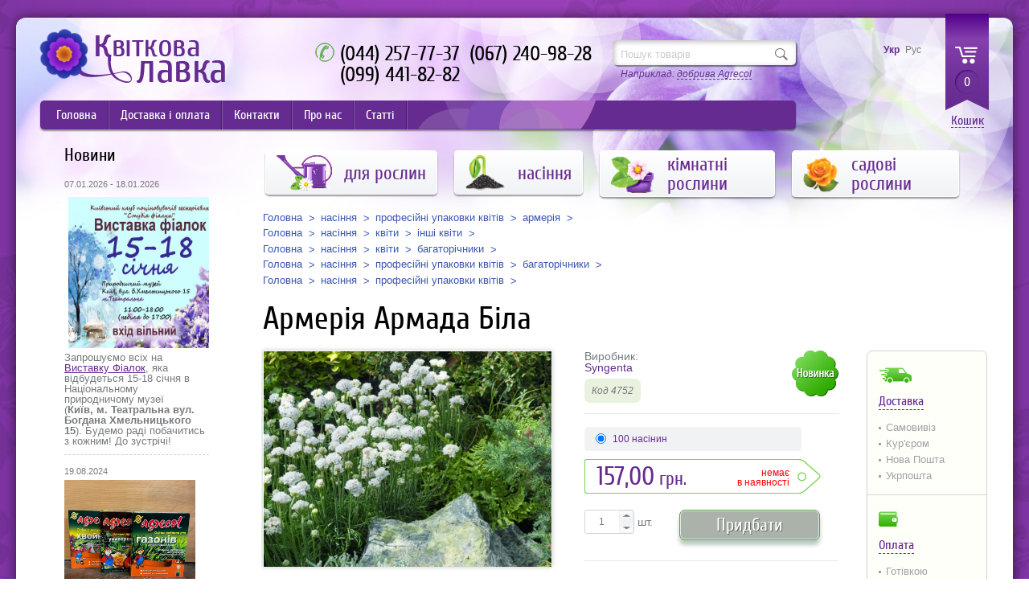

--- FILE ---
content_type: text/html; charset=UTF-8
request_url: https://www.violet.kiev.ua/ua/products/4752
body_size: 9456
content:
<!DOCTYPE html>
<html>
<!-- (c) Wezom web-студия | www.wezom.com.ua -->
<head>
		<!-- Global site tag (gtag.js) - Google Analytics -->
	<script async src="https://www.googletagmanager.com/gtag/js?id=UA-10774478-2"></script>
	<script>
	  window.dataLayer = window.dataLayer || [];
	  function gtag(){dataLayer.push(arguments);}
	  gtag('js', new Date());

	  gtag('config', 'UA-10774478-2');
	</script>
	<!-- Global site tag (gtag.js) - Google Analytics. End -->

	<meta charset="utf-8">
    <meta http-equiv="Content-Type" content="text/html;charset=UTF-8">
    <!-- <meta http-equiv="Content-Type" content="text/html;charset=UTF-8"> -->

    <title>Квіткова лавка : Армерія Армада</title>
	<!-- <title>Верстка | (c) Wezom web-студия | www.wezom.com.ua</title> -->
    <base href="https://www.violet.kiev.ua/">
    <!-- <base href="https://www.violet.kiev.ua/"> -->

    <meta name="keywords" content="придбати насіння, насіння поштою, насіння квітів, насіння овочів, голандське насіння, Фіалки, сенполії, хімери, розсада, насіння, добрива, горшки, торф, осмокот, скотс, петерс, касети, укорінювач, торфотаблетки, дфиффі, агрекол, касети для розсади, придбати, придбаю, в Києві, в Україні, Київ, Україна">
    <meta name="description" content="Квіткова лавка. Цветочная Лавка. Широкий вибір насіння овочів, квітів, прянощів, а також добрив, горщиків, касет, ґрунтів та інших товарів для садоводів, городників та квітоводів. Зручна доставка по всій Україні.">

	<meta http-equiv="imagetoolbar" content="no">
	<!-- saved from url=(0014)about:internet -->
	<meta http-equiv="X-UA-Compatible" content="IE=edge">
	<meta name="viewport" content="width=1000">
	<link rel="stylesheet" href="css/style.css">
    <link rel="stylesheet" href="css/ui-lightness/jquery-ui-1.10.1.min.css">
    <link rel="stylesheet" href="css/plugin.css">
    <!--[if lt IE 9]><script src="http://html5shim.googlecode.com/svn/trunk/html5.js"></script><![endif]-->
	<script src="assets/js/modernizr.js"></script>
    <script src="assets/js/jquery-1.11.0.min.js"></script>
    <script src="assets/js/jquery.cookie.js"></script>
    <script src="assets/js/jquery.mousewheel.min.js"></script>
    <script src="assets/js/jquery.ui.touch-punch.min.js"></script>
    <script src="assets/js/jquery-ui-1.11.1.min.js"></script>
    <script src="assets/js/jquery.colorbox-min.js"></script>

    <script src="assets/js/carouFredSel-6.2.1.min.js"></script>
    <script src="assets/js/jquery.liTabs.js"></script>
    <script src="assets/js/jquery.mCustomScrollbar.2.8.7.min.js"></script>
    <script src="assets/js/jquery.selectbox.min.js"></script>
    <!-- <script src="assets/js/plugins.js"></script> -->

    <script src="js/common.js?v=2"></script>
    <script src="js/carousels.js"></script>
	<script src="js/tabs.js"></script>
    <script src="js/catalog.js"></script>
    <!-- <script src="js/init.js"></script> -->

    <link rel="shortcut icon" href="/favicon.ico" type="image/vnd.microsoft.icon">
    <link rel="icon" href="/lavka_icon.png" type="image/png">
    <!-- <link rel="shortcut icon" href="favicon.ico"> -->
    <link rel="image_src" href="pic/logo1.png">

	    <script src="js/product.js"></script>
<script type="text/javascript">document.ondragstart=noselect;document.onselectstart=noselect;function noselect(){return false;}</script>
<style>html,body{-moz-user-select:none;-webkit-user-select:none;-ms-user-select:none;-o-user-select:none;user-select: none;}</style>

<script type="text/javascript">
var fCartOptions = {
    prodClass: '.fc_product',
    prodOptClass: '.addparam',
    priceClass: '.fc_price',
    oldpriceClass: '.fc_old_price',
    imageClass: '.fc_img img',
    buyButClass: '.fc_submit',
    cartId: '#fc_shop_cart',
    site_url: '/',
    fcart_url: '/assets/snippets/fcart/'
};
</script>
<script type="text/javascript" src="/assets/snippets/fcart/js/fcart.js?v=4"></script>

	<link rel="stylesheet" type="text/css" href="/assets/snippets/fcart/css/fcart.css" />

<!-- Google Analitics. begin -->
<script type="text/javascript">
  var _gaq = _gaq || [];
  _gaq.push(['_setAccount', 'UA-10774478-2']);
  _gaq.push(['_trackPageview']);
  (function() {
    var ga = document.createElement('script'); ga.type = 'text/javascript'; ga.async = true;
    ga.src = ('https:' == document.location.protocol ? 'https://ssl' : 'http://www') + '.google-analytics.com/ga.js';
    var s = document.getElementsByTagName('script')[0]; s.parentNode.insertBefore(ga, s);
  })();

</script>
<!-- Google Analitics. end -->
</head>
<body>
	<div id="wrapper">
		<div id="conteiner_wrap">
			   <header class="header">
       <a href="https://www.violet.kiev.ua/ua/" class="logo">
         <img src="pic/logo1.png" class="logo1" alt="">
         <img src="pic/logo2ukr.png" class="logo2" alt="">
       </a>
       <div class="header_phones">
         <div class="hp_style1">
           <span>(044) 257-77-37</span>&nbsp;&nbsp;
           <span>(067) 240-98-28</span><br>
           <span>(099) 441-82-82</span>
         </div>
         <!-- <div class="hp_style2">
           <a href="#order_colorbox" class="order_colorbox_link">Заказать звонок</a>
         </div> -->
       </div>
       <form class="header_search" action="ua/info/searchresults" method="post">
		   <input type="hidden" name="advsearch" value="allwords">
		   <input type="text" name="search" placeholder="Пошук товарів" value="">
		   <input type="submit" value="">
		   <div class="hsexamples">Наприклад: <span>добрива Agrecol</span></div>
		   
       </form>
	   <script type="text/javascript">
	   <!--
(function($){
	$(document).ready(function() {
		$('.ajaxSearch_removeHighlight span').click(function(){
			var thisspan = $(this);
			if (thisspan.hasClass('showHightlight')) {
				$('.ajaxSearch_highlight').addClass('ajaxSearch_highlight1');
				thisspan.removeClass('showHightlight').empty().append('Прибрати підсвітку знайденого');
			}
			else {
				$('.ajaxSearch_highlight').removeClass('ajaxSearch_highlight1 ajaxSearch_highlight2 ajaxSearch_highlight3 ajaxSearch_highlight4 ajaxSearch_highlight5 ajaxSearch_highlight6');
				thisspan.addClass('showHightlight').empty().append('Підсвітити знайдене');
			}
		});
});
})(jQuery);
		-->
	    </script>
	   <div id="fc_shop_cart" class="fc_shop_cart cart_wrap" cart_type="short">
  <div class="cart">
    <a href="javascript:void(0)" class="cart_link1 fc_short_count fc_full_cart_btn">0</a>
  </div>
  <div class="cart_link2"><a class="fc_full_cart_btn" href="javascript:void(0)">Кошик</a></div>
</div>
<div style="display: none;">
    <div id="fc_helper_colorbox">
      <form class="fc_helper_colorbox clearFix">
        <div class="helper_title mb15">Додати до кошика</div>
        <div class="awc_left">
            <div class="awc_row mb15">
                <div class="mb11 fc_product_name">Назва товару</div>
                <div class="mb15 fc_product_opt"></div>
                <div>
                    <div class="tbc_block5_left"><span class="fc_price">10012,10</span> грн.</div>
                    <div class="tbc_block5_right">
                        <button type="button" class="submit1">Придбати</button>
                    </div>
                    <span class="tbc_count_vid2">
                        <input type="text" class="fc_count" name="fc_count" value="1">
                        <span class="tbc_count_vid2_up"></span>
                        <span class="tbc_count_vid2_down"></span>
                    </span>
                </div>
            </div>
        </div>
      </form>
    </div>
</div>

	   
	   <ul class="language_list"><li><a href="/ua/products/4752" class="cur">Укр</a></li><li><a href="/ru/products/4752">Рус</a></li></ul>
       <!--<ul class="language_list">
         <li><a href="ua/home?lng=ua" class="cur">Укр</a></li>
         <li><a href="ua/home?lng=ru">Рус</a></li>
       </ul> -->
       <!-- <div class="autorization_wrap">
           <a href="#" class="aw_link1"></a>
           <div class="aw_link2">
               <a href="#autorization">Вход</a>
           </div>
       </div> -->
       <div class="top_list1_wrap clearFix">
		   <ul class="top_list_left">
		<li><a  href="https://www.violet.kiev.ua/ua/">Головна</a></li>

	<li><a  href="/ua/delivery">Доставка і оплата</a></li>

	<li><a  href="/ua/contacts">Контакти</a></li>

	<li><a  href="/ua/about">Про нас</a></li>

	<li><a  href="/ua/publications">Статті</a></li>


</ul>

           <!--<ul class="top_list_right">
               <li><a href="ua/info/3634">Акции и Скидки</a></li>
           </ul> -->
       </div>
   </header>

			<div class="conteiner clearFix">                
				<div class="left_col">
					<!-- <div class="banner1_wrap mb35">
	<a href="#"><img src="pic/pic20.png"></a>
</div> -->

					<div class="site_size2">
	<div class="title4 mb20">Новини</div>
<div class="news_preview">
	<div class="np_date">07.01.2026 - 18.01.2026</div>
	<div class="np_info">
		<!-- <a href="ua/news/11138">Виставка фіалок 15-18 січня 2026 року!</a> -->
		<span><p><img class="justifyleft" src="assets/images/news/sichen_2006-%E2%80%93-kopiya.jpg" width="201" height="188" /></p>
<p>Запрошуємо всіх на <a href="https://www.facebook.com/StudiaViolets/" target="_blank" rel="noopener">Виставку Фіалок</a>, яка відбудеться 15-18 січня в Національному природничому музеї (<strong>Київ,&nbsp;м. Театральна вул. Богдана Хмельницького 15</strong>). Будемо раді побачитись з кожним! До зустрічі!</p></span>
	</div>
</div>
<div class="news_preview">
	<div class="np_date">19.08.2024</div>
	<div class="np_info">
		<!-- <a href="ua/news/11134"> Осінні добрива в наявності</a> -->
		<span><p><img class="" src="assets/images/agrecol_autumn.jpg" alt="" width="163" height="163" /></p>
<p></p>
<p>Осіннє, без азотне добриво <a href="ua/categories/45/autumnfertilizer">ТМ Agrecol</a> вже в наявності. Допоможемо підібрати для будь-яких рослин. Склад підібрано таким чином, щоб забезпечити рослини всіма необхідним елементами живлення і підготувати до зими.</p></span>
	</div>
</div>
<div class="news_preview">
	<div class="np_date">25.01.2024</div>
	<div class="np_info">
		<!-- <a href="ua/news/4153"> Отримали поставку по насінню ТМ "Професійне насіння" і "Seedera" </a> -->
		<span><p><img class="" src="assets/images/news/new_seedera_m.JPG" alt="" width="150" height="150" /><img class="" src="assets/images/news/new_seeds_m.JPG" alt="" width="150" height="150" /> Отримали поставку по насінню ТМ "Професійне насіння" і "Seedera". Є класні новинки. <a href="ua/categories/seeds" target="_blank" rel="noopener">Подивитись асортимент</a></p></span>
	</div>
</div>


<!-- 	<div class="news_preview">
		<div class="np_date">21.01.2014</div>
		<div class="np_info">
			<a href="#">Выставка фиалок и геснериевых "Предчувствие весны"</a>
			<span>13-16 февраля 2013, Киев, м. Театральная,  ул. Богдана Хмельницкого 15. Выставка работает с 10.00-18.00.</span>
		</div>
	</div>
	<div class="news_preview">
		<div class="np_date">21.01.2014</div>
		<div class="np_info">
			<a href="#">Представлен ассортимент семян овощей и пряностей весна 2014.</a>
			<span>Семена премиум класса - Nunhems, Seminis, Syngenta, Nickerson-Zwaan, известные отличным качеством продукции и всхожестью.</span>
		</div>
	</div> -->
	<div class="ptpb5">	
		<a class="site_link2" href="ua/news">Всі новини</a>
	</div>    
</div>

				</div>
				<div class="main_col fc_product">
					<ul class="main_menu mb15">
    <li class=""><a href="ua/categories/45"><img src="/assets/templates/violet/img/cat45.png"><span>для рослин</span></a><div class="main_menu_sub">
  <div class="mms_list">
    <ul>
    <li class=""><a href="ua/categories/45/agrofiber">агроволокно, сітка</a></li>
<li class=""><a href="ua/categories/45/autumnfertilizer">осінні добрива за засоби захисту</a></li>
<li class=""><a href="ua/categories/45/biofacilities">біопрепарати</a></li>
<li class=""><a href="ua/categories/45/fertilizer">добрива</a></li>
<li class=""><a href="ua/categories/45/stimulator">стимулятори</a></li>
<li class=""><a href="ua/categories/45/cassette">касети, піддони, теплички</a></li>
<li class=""><a href="ua/categories/45/pots">горщики, кашпо</a></li>
<li class=""><a href="ua/categories/45/substratesoil">ґрунт, компоненти для ґрунту</a></li>
<li class=""><a href="ua/categories/45/10507">інструмент</a></li>
<li class=""><a href="ua/categories/45/peatsoilblock">торфотаблетки, торфогорщики</a></li>
<li class=""><a href="ua/categories/45/ceramic">кераміка</a></li>
<li class=""><a href="ua/categories/45/protectors">засоби захисту</a></li>
<li class=""><a href="ua/categories/45/literature">література</a></li>
<li class=""><a href="ua/categories/45/flowerstand">опори, підставки, маркератори</a></li>
<li class=""><a href="ua/categories/45/hydrogel">гідрогель і засоби зберігання вологи</a></li>
<li class=""><a href="ua/categories/45/microelement">мікроелементи</a></li>
<li class=""><a href="ua/categories/45/1838">добрива довготривалої дії</a></li>
<li class=""><a href="ua/categories/45/fertilizeragrecol">добрива Agrecol</a></li>
<li class=""><a href="ua/categories/45/3543">добрива Pokon</a></li>
<li class=""><a href="ua/categories/45/8677">добрива Planton</a></li>
<li class=""><a href="ua/categories/45/fertilizergilea">добрива Гілея</a></li>
<li class=""><a href="ua/categories/45/2838">добрива Royal Mix</a></li>
<li class=""><a href="ua/categories/45/1806">добрива Peters, Osmocote, Universol</a></li>
<li class=""><a href="ua/categories/45/fertilizervalagro">добрива Valagro</a></li>
<li class=""><a href="ua/categories/45/5707">добрива Yara (Кемира)</a></li>
<li class=""><a href="ua/categories/45/3100">все для фіалок (сенполій)</a></li>
<li class=""><a href="ua/categories/45/orchidfacilites">все для орхідей</a></li>
<li class=""><a href="ua/categories/45/garden">все для саду та городу</a></li>
<li class=""><a href="ua/categories/45/seedling">все для розсади</a></li>
<li class=""><a href="ua/categories/45/blooming">все для цвітіння</a></li>
<li class=""><a href="ua/categories/45/gidroponics">все для гідропоніки</a></li>
<li class=""><a href="ua/categories/45/watering">все для гнотового та капілярного поливу</a></li>
<li class=""><a href="ua/categories/45/4162">все для газону</a></li>

    </ul>
  </div>
</div>
</li>
<li class=""><a href="ua/categories/seeds"><img src="/assets/templates/violet/img/cat1565.png"><span>насіння</span></a><div class="main_menu_sub">
  <div class="mms_list">
    <ul>
    <li class=""><a href="ua/categories/seeds/3752">акція</a></li>
<li class=""><a href="ua/categories/seeds/seedvegetables">овочі</a></li>
<li class=""><a href="ua/categories/seeds/seedflowers">квіти</a></li>
<li class=""><a href="ua/categories/seeds/seedgrass">газон</a></li>
<li class=""><a href="ua/categories/seeds/seedspieces">пряні трави (зелень)</a></li>
<li class=""><a href="ua/categories/seeds/seedmedicine">лікарські трави</a></li>
<li class=""><a href="ua/categories/seeds/seedhomeflowers">кімнатні</a></li>
<li class=""><a href="ua/categories/seeds/2477">сидерати</a></li>
<li class=""><a href="ua/categories/seeds/9749">міцелій грибів</a></li>
<li class=""><a href="ua/categories/seeds/3947">фасоване насіння</a></li>
<li class=""><a href="ua/categories/seeds/4319">професійні упаковки квітів</a></li>
<li class=""><a href="ua/categories/seeds/5107">професійні упаковки овочів</a></li>

    </ul>
  </div>
</div>
</li>
<li class=""><a href="ua/categories/plants"><img src="/assets/templates/violet/img/cat1889.png"><span>кімнатні рослини</span></a><div class="main_menu_sub">
  <div class="mms_list">
    <ul>
    <li class=""><a href="ua/categories/plants/679">ахіменеси</a></li>
<li class=""><a href="ua/categories/plants/4188">бегонії</a></li>
<li class=""><a href="ua/categories/plants/4189">глоксинії</a></li>
<li class=""><a href="ua/categories/plants/5741">кали (зантедескії)</a></li>
<li class=""><a href="ua/categories/plants/912">колерії</a></li>
<li class=""><a href="ua/categories/plants/58">петрокосмеї</a></li>
<li class=""><a href="ua/categories/plants/40">примуліни (хіріти)</a></li>
<li class=""><a href="ua/categories/plants/61">сенполії (фіалки)</a></li>
<li class=""><a href="ua/categories/plants/43">стрептокарпуси</a></li>
<li class=""><a href="ua/categories/plants/3684">хойї</a></li>
<li class=""><a href="ua/categories/plants/42">епісції</a></li>
<li class=""><a href="ua/categories/plants/59">різні геснієріві</a></li>
<li class=""><a href="ua/categories/plants/rareplants">рідкісні рослини</a></li>

    </ul>
  </div>
</div>
</li>
<li class=""><a href="ua/categories/garden-flowers"><img src="/assets/templates/violet/img/cat5865.png"><span>садові рослини</span></a><div class="main_menu_sub">
  <div class="mms_list">
    <ul>
    <li class=""><a href="ua/categories/garden-flowers/6530">тюльпани</a></li>
<li class=""><a href="ua/categories/garden-flowers/6620">нарциси</a></li>
<li class=""><a href="ua/categories/garden-flowers/6636">крокуси</a></li>
<li class=""><a href="ua/categories/garden-flowers/6642">гіацинти</a></li>
<li class=""><a href="ua/categories/garden-flowers/roses">троянди</a></li>
<li class=""><a href="ua/categories/garden-flowers/5856">лілії (весна)</a></li>
<li class=""><a href="ua/categories/garden-flowers/7934">мускарі</a></li>
<li class=""><a href="ua/categories/garden-flowers/7605">гладіолуси (весна)</a></li>
<li class=""><a href="ua/categories/garden-flowers/5797">жоржини (весна)</a></li>

    </ul>
  </div>
</div>
</li>

</ul>
					
					<div class="bredcrums_block"><div class="bredcrums"><span><a href="/ua/">Головна</a></span><span><a href="/ua/categories/seeds">насіння</a></span><span><a href="/ua/categories/seeds/4319">професійні упаковки квітів</a></span><span><a href="/ua/categories/seeds/4319/6239">армерія</a></span></div><div class="bredcrums"><span><a href="/ua/">Головна</a></span><span><a href="/ua/categories/seeds">насіння</a></span><span><a href="/ua/categories/seeds/seedflowers">квіти</a></span><span><a href="/ua/categories/seeds/seedflowers/3026">інші квіти</a></span></div><div class="bredcrums"><span><a href="/ua/">Головна</a></span><span><a href="/ua/categories/seeds">насіння</a></span><span><a href="/ua/categories/seeds/seedflowers">квіти</a></span><span><a href="/ua/categories/seeds/seedflowers/4075">багаторічники</a></span></div><div class="bredcrums"><span><a href="/ua/">Головна</a></span><span><a href="/ua/categories/seeds">насіння</a></span><span><a href="/ua/categories/seeds/4319">професійні упаковки квітів</a></span><span><a href="/ua/categories/seeds/4319/6263">багаторічники</a></span></div><div class="bredcrums"><span><a href="/ua/">Головна</a></span><span><a href="/ua/categories/seeds">насіння</a></span><span><a href="/ua/categories/seeds/4319">професійні упаковки квітів</a></span></div></div>
					
					<div class="title5 mb20">Армерія Армада Біла</div>
					<div class="tovar_item_wrap clearFix">
						<div class="tiw_pics_wrap mb35">
							<div id="gallery" class="clearFix">
		<div id="main">
			<div id="images">
				<div class="slide">
					<a href="assets/images/seeds/profpachki/Armada_white.jpg" class="tovar_pic fc_img" rel="tovar_pic" title="">
						<img src="assets/images/seeds/profpachki/Armada_white.jpg" alt=""/>
					</a>
				</div>
			</div>
		</div>
		<div class="thumbs_wrap">
			<div id="thumbs">
				<div class="thumb">
					<table class="thumb_tbl">
					<tr><td class="thumb_tbl_cell">
						<a href="assets/images/seeds/profpachki/Armada_white.jpg">
							<img src="assets/images/seeds/profpachki/Armada_white.jpg" alt="">
						</a>
					</td></tr>
					</table>
				</div>
			</div>
			<a href="#" class="thumbs" id="prev">Previous</a>
			<a href="#" class="thumbs" id="next">Next</a>
		</div>
	</div>

						</div>
						<div class="tiw_desc mb30">
							<div class="tiw_desc_right">
								<div class="tiw_desc_right_item">
									<div class="tiwdri_title_pic"><img src="pic/pic50.png"></div>
									<div class="tiwdri_title_text"><a href="ua/delivery/delivery" target="_blank"><span>Доставка</span></a></div>
									<ul class="tiwdri_list">
										
										<li>Самовивіз</li>
										<li>Кур'єром</li>
										<li>Нова Пошта</li>
										<li>Укрпошта</li>
										
										<!-- <li>Деливери</li> -->
									</ul>
								</div>
								<div class="tiw_desc_right_item">
									<div class="tiwdri_title_pic"><img src="pic/pic51.png"></div>
									<div class="tiwdri_title_text"><a href="ua/delivery/payment" target="_blank"><span>Оплата</span></a></div>
									<ul class="tiwdri_list">
										
										<li>Готівкою</li>
										<li>Безготовкова</li>
										
									</ul>
								</div>
								
							</div>
							
							<!--start highlight-->
							<div class="tiw_desc_left">
								<div class="tiwdl_block1">
									<div class="tiwdl_block1_style1">
										Виробник:
										
									</div>
									<div class="tiwdl_block1_style2"><a href="javascript:void(0)">Syngenta</a></div>
									<div class="tiwdl_block1_style3"><span>Код 4752</span></div>
									<img src="pic/pic33.png" class="tiwdl_block1_sticker">
									<!-- <img src="pic/pic33.png" class="tiwdl_block1_sticker"> -->
								</div>
								<form class="tiwdl_block2 mb25">
									<input type="hidden" name="fc_id" value="4752">
									
<label class="clearFix cur">
    <span class="floatLeft"><input class="addparam" type="radio" name="price" value="5072" price="157,00" oldprice="" checked="checked"> 100 насінин</span>
    
</label><div class="tiwdl_block2_cost clearFix mb20 mt10">
    <div class="floatLeft tiwdl_block2_cost_style1"><span class="fc_price">0</span> грн.</div><div class="floatRight tiwdl_block2_cost_style31">немає<br>в наявності</div>
</div>
<div class="tiwdl_block2_buy clearFix">
    <div class="tiwdl_block2_buy_left">
        <div class="tiwdlbbl_wrap">
            <input name="fc_count" type="text" value="1">
            <span class="tiwdlbbl_up"></span>
            <span class="tiwdlbbl_down"></span>
        </div>
        <div class="tiwdlbbl_text">шт.</div>
    </div>
    <div class="tbc_block5_right">
        <button type="button"class="submit1 fc_submit" disabled>Придбати</button>
        <!-- <a class="submit1 fc_submit" href="#">В корзине</a> -->
    </div>
</div>

								</form>
								<div class="tiwdl_block3">
<!-- <ul class="tiwdl_block3_list mb20">
<li><img src="pic/pic54.png"><a href="#">К сравнению</a></li>
<li><img src="pic/pic55.png"><a href="#">В список желаний</a></li>
<li><img src="pic/pic56.png"><a href="#">Сообщить когда появится</a></li>
<li><img src="pic/pic57.png"><a href="#">Следить за ценой</a></li>
</ul> -->
<!-- <div class="networks_block1">
<img src="pic/pic58.png">
</div> -->
								</div>
							</div>
						</div>
						<div class="tovar_page_tabs clear">
							<ul class="liTabs2 t_wrap">
								<li class="t_item">
									<a class="t_link cur" href="#">Опис</a>
									<div class="t_content">                                			
										<p><p>Даній&nbsp;серії притаманні більш раннє цвітіння та підвищена однорідність у порівнянні з традиційними видами армерії. Квітне рясно. Суцвіття на коротких квітконосах. На рослині може формуватись&nbsp;до 40 квітконосів. Прекрасний вибір для весняно-літніх продажів&nbsp;та озеленення саду!</p>
<p>Висота рослини: 7-10 см</p>
<p>Місце посадки: півтінь.</p>
<p>Час цвітіння: весна</p>
<p>Форма випуску насіння: звичайне</p>
<p>Діаметр контейнера&nbsp;для вирощування: 10,5-13 см</p></p>
									</div>
								</li>
								<!-- <li class="t_item">
<a class="t_link" href="#">Инструкция</a>
<div class="t_content">
<p>It has survived not only five centuries, but also the leap into electronic typesetting, remaining essentially unchanged. It was popularised in the 1960s with the release of Letraset sheets containing Lorem Ipsum passages, and more recently with desktop publishing software like Aldus PageMaker including versions of Lorem Ipsum.</p>
</div>
</li>
<li class="t_item">
<a class="t_link" href="#">Документация по выращиванию</a>
<div class="t_content">
<p>Contrary to popular belief, Lorem Ipsum is not simply random text. It has roots in a piece of classical Latin literature from 45 BC, making it over 2000 years old. Richard McClintock, a Latin professor at Hampden-Sydney College in Virginia, looked up one of the more obscure Latin words, consectetur, from a Lorem Ipsum passage, and going through the cites of the word in classical literature, discovered the undoubtable source.</p>
</div>
</li>
<li class="t_item">
<a class="t_link" href="#">Видеообзор</a>
<div class="t_content">
<iframe width="900" height="506" src="http://www.youtube.com/embed/gAxa7nXlfxc" frameborder="0" allowfullscreen></iframe>
</div>
</li> -->
							</ul>
						</div>
						<!--end highlight-->
						
						<!-- 
<div class="rewiews_block">
	<div class="rewiews_form">
		<form>
			<h4>Оставить отзыв</h4>
			<div class="rewiews_form_row">
				<input type="text" placeholder="Имя">
			</div>
			<div class="rewiews_form_row">
				<input type="text" placeholder="E-mail">
			</div>
			<div class="rewiews_form_row">
				<textarea placeholder="Комментарий"></textarea>
			</div>
			<div class="rewiews_form_row">
				<input type="submit" value="Добавить отзыв" class="submit2">
			</div>
		</form>
	</div>
	<div class="rewiews_items">
		<h2 class="mb20">Отзывы покупателей</h2>
		<div class="rewiews_style1">
			<div class="rs1_block1">
				<img src="pic/pic60.png" class="rs1b1_style3">
				<span class="rs1b1_style1">Ирина</span>
				<span class="rs1b1_style2"> / 23 Апреля 2014</span>
			</div>
			<div class="rs1_block2">
				Отмечен знаком экологии. Биогумус обеспечивает растениям длительный запас питательных веществ, которые расходуются в течение долгого времени.
			</div>
			<div class="rs1_block3">
				<a href="#">Ответить</a>
			</div>
		</div>
		<div class="rewiews_style2">
			<div class="rs2_block1">Администрация</div>
			<div class="rs2_block2">Спасибо, Ирина, благодарны за хороший отзыв</div>
		</div>
		<div class="rewiews_style1">
			<div class="rs1_block1">
				<img src="pic/pic60.png" class="rs1b1_style3">
				<span class="rs1b1_style1">Александр</span>
				<span class="rs1b1_style2"> / 22 Апреля 2014</span>
			</div>
			<div class="rs1_block2">
				Отмечен знаком экологии. Биогумус обеспечивает растениям длительный запас питательных веществ, которые расходуются в течение долгого времени. Правильно подобраное сочитание, азота, фосфора, калия, а также микроэлементов обеспечивает правильный  рост и развитее растения.
			</div>
			<div class="rs1_block3">
				<a href="#">Ответить</a>
			</div>
		</div>
		<div class="text_right">
			<button class="button2">Посмотреть все отзывы (<span>5</span>)</button>
		</div>
	</div>
</div>
-->

					</div>
				</div>
			</div><!-- #conteiner-->
		</div>
	</div>
	<footer class="footer">
    <div class="footer_top">
        <div class="site_size">
           <div class="footer_phone">
            	<p>(044) 383 87 65  (044) 257 77 37</p>
                <p>(067) 240 98 28  (099) 441 82 82</p>
            </div> 
            <!-- <div class="footer_call_order">
            	<a href="#order_colorbox">Заказать звонок</a>
            </div>  -->
            <ul class="footer_list pos1">
            	<li><a href="ua/delivery">Доставка і оплата</a></li>
                <li><a href="ua/contacts">Контакти</a></li>
                <li><a href="ua/about">Про нас</a></li>
                <li><a href="ua/publications">Статті</a></li>
            </ul>
             <ul class="footer_list pos2">
                <li><a href="ua/categories/seeds">Насіння</a></li>
            	<li><a href="ua/categories/45">Для рослин</a></li>
                <li><a href="ua/categories/plants">Кімнатні рослини</a></li>
                <li><a href="ua/categories/garden-flowers">Садові рослини</a></li>
            </ul>
            <img src="pic/footer_logo.png" class="footer_logo">
            <div class="footer_text">
            	
				<p>Інтернет-магазин товарів для квітництва «Цветочная Лавка»!</p>
                <p>Всі хотять мати красиві доглянуті рослини. Для того, щоб рослини довго Вас радували їм необхідний регулярний, правильний догляд, який включає в себе полив, пересадку, підкормку. </p>
				<p>м. Київ (ст. метро Васильківская)</p>
				<p>вул. Козацька 118</p>
                <p>Працюємо з 9.00-19.00, без вихідних</p>
				
            </div>
            <div class="footer_networks">
            	<!-- <a href="#"><img src="pic/pic40.png"></a> -->
                <a href="https://www.facebook.com/LavkaViolet" target="_blank" rel="nofollow"><img src="pic/pic41.png"></a>
                <!-- <a href="http://vk.com/club40626354" target="_blank" rel="nofollow"><img src="pic/pic42.png"></a> -->
                <a href="https://plus.google.com/u/0/102728284427228013973" target="_blank" rel="nofollow"><img src="pic/pic45.png"></a>
                <!-- <a href="#"><img src="pic/pic43.png"></a>
                <a href="#"><img src="pic/pic44.png"></a> -->
            </div>
        </div> <!-- .site_size -->
    </div>
    <div class="footer_bottom">
    	<div class="site_size clearFix">
        	<div class="floatLeft">©2005-2021. Цветочная лавка. Всі права захищені.</div>
			<div class="floatRight">Дизайн – <a href="http://www.wezom.com.ua" target="_blank" rel="nofollow">студія weZom</a></div>
        </div>
    </div>
</footer>

</body>
</html>

--- FILE ---
content_type: text/html; charset=UTF-8
request_url: https://www.violet.kiev.ua/assets/snippets/fcart/fcart.ajax.php
body_size: 269
content:
{"result":"1","cart_short":"<div id=\"fc_shop_cart\" class=\"fc_shop_cart cart_wrap\" cart_type=\"short\">\r\n  <div class=\"cart\">\r\n    <a href=\"javascript:void(0)\" class=\"cart_link1 fc_short_count fc_full_cart_btn\">0<\/a>\r\n  <\/div>\r\n  <div class=\"cart_link2\"><a class=\"fc_full_cart_btn\" href=\"javascript:void(0)\">\u041a\u043e\u0448\u0438\u043a<\/a><\/div>\r\n<\/div>\r\n"}

--- FILE ---
content_type: application/javascript
request_url: https://www.violet.kiev.ua/js/product.js
body_size: 698
content:
(function($){

$(document).ready(function() {
	$('.tiwdl_block2 input[type=radio]').change(function(){
		$('.tiwdl_block2 label').removeClass('cur');
		$(this).parents('label').addClass('cur');
	});

	/* Product image popup*/
	$('.tovar_pic').colorbox({current: "Фото {current} / {total}"});

	/* Product thumbnails and images carousel*/
	$('#thumbs .thumb a').each(function(i) {
		$(this).addClass( 'itm'+i );
		$(this).click(function() {
			$('#images').trigger( 'slideTo', [i, 0, true] );
			return false;
		});
	});
	
	$('#thumbs a.itm0').addClass( 'selected' );
	
	$('#images').carouFredSel({
		direction: 'left',
		circular: true,
		infinite: false,
		items: 1,
		auto: false,
		onCreate:function(data){
			data.items.addClass('cur');
			},
		scroll: {
			fx: 'directscroll',
			onBefore: function(data) {
				data.items.visible.addClass('cur');
				var pos = $(this).triggerHandler( 'currentPosition' );
				$('#thumbs a').removeClass( 'selected' );
				$('#thumbs a.itm'+pos).addClass( 'selected' );
				$('#thumbs').trigger( 'slideTo', pos - 1 );
			}
		}
	});

	$('#thumbs').carouFredSel({
		items: 3,
		align: false,
		auto: false,
		prev: '#prev',
		next: '#next',
		scroll:1
	});

	/* Count selector */
	$('.tiwdlbbl_wrap').each(function(){
		var th = $(this);
		$('span.tiwdlbbl_up',th).click(function(){
				var valInput = parseInt($('input[type=text]',th).val());	
				$('input[type=text]',th).val(valInput+1);
			});
		$('span.tiwdlbbl_down',th).click(function(){
				var valInput = parseInt($('input[type=text]',th).val());	
				if(valInput>1){
					$('input[type=text]',th).val(valInput-1);
				}
			});
	});
});

})(jQuery);
